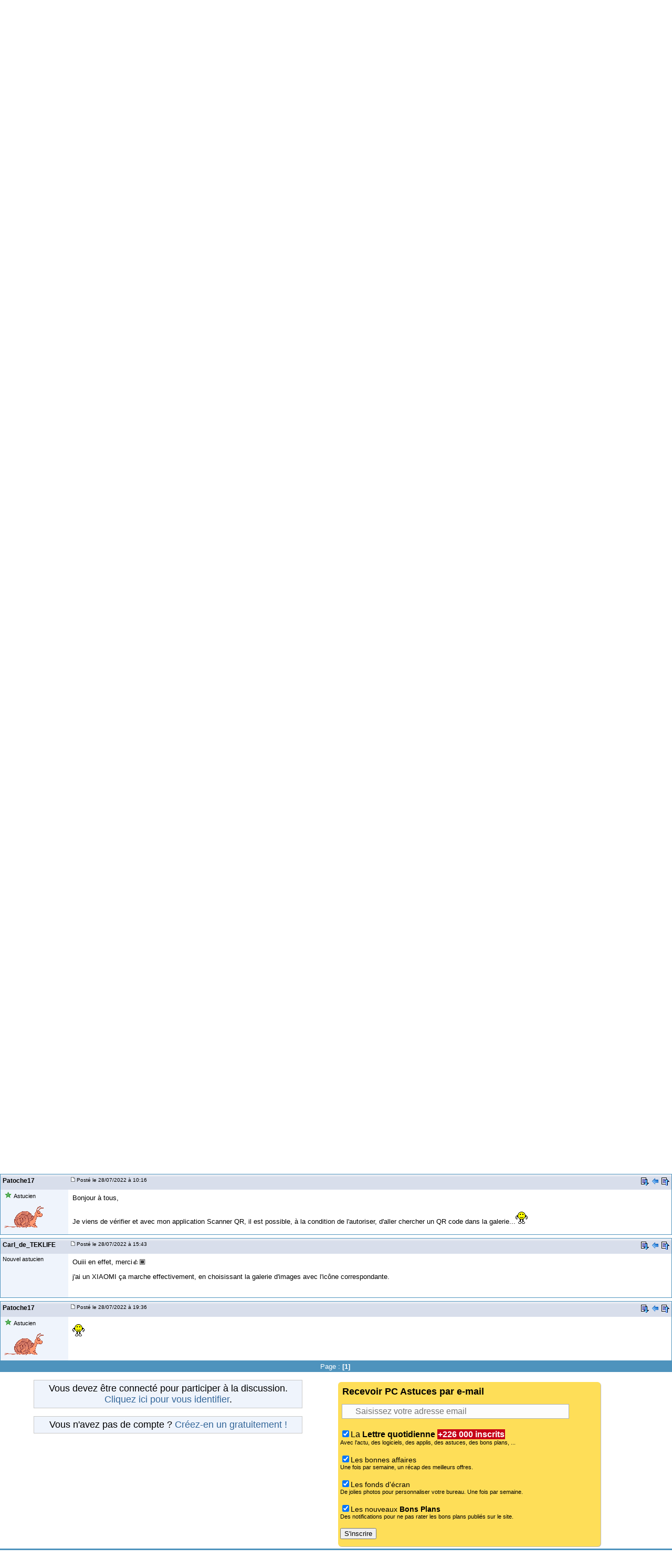

--- FILE ---
content_type: text/html
request_url: https://forum.pcastuces.com/comment_lire_un_qr_code_directement_dans_le_smartphone_-f21s7313.htm?page=1&
body_size: 13795
content:

<!DOCTYPE HTML PUBLIC "-//W3C//DTD HTML 4.01 Transitional//EN"
	   "http://www.w3.org/TR/html4/loose.dtd">
<html><head><meta name="google-site-verification" content="sdgbplENgfu9tFZsIX6Jf8wBz2R8960nfMEXG9ggN_g" /><title>Comment lire un QR Code directement dans le Smartphone ?</title><meta name="description" content="Bonsoir. Ma question a l'air farfelue mais je sèche !
 
Comment peut-on lire un "QR Code" re&ccedil;u dans son courrier, directement sans le déplacer dans son Ordi ?
Eh bien, je ne sais pas. Je ne peux pas le "viser" avec mon appareil-photo -évide ...1"><meta name="title" content="Comment lire un QR Code directement dans le Smartphone ?" /><meta name="keywords" content="aide informatique, problème, windows, pratique, télécharger, astuces, sécurité, aide, problème, help, question, plantage, virus, infecté"><meta name="viewport" content="width=device-width, initial-scale=1, minimum-scale=1, maximum-scale=3, user-scalable=yes" /><meta name="robots" content="index, follow"><meta name="revisit-after" content="2 days"><meta http-equiv="pragma" content="no-cache"><meta http-equiv="content-language" content="fr"><meta http-equiv="Content-Type" content="text/html;charset=iso-8859-1"><meta name="viewport" content="width=device-width, initial-scale=1, minimum-scale=1, maximum-scale=3, user-scalable=yes">
	<link rel="search" type="application/opensearchdescription+xml" title="PC Astuces" href="https://www.pcastuces.com/pcasearch.xml">
	<link rel="alternate" type="application/rss+xml" title="PC Astuces : Mise à jour des logiciels" href="https://www.pcastuces.com/xml/pca_logitheque.xml">
	<link rel="alternate" type="application/rss+xml" title="PC Astuces : Les derniers logiciels du jour" href="https://www.pcastuces.com/xml/pca_ldj.xml">
	<link rel="alternate" type="application/rss+xml" title="PC Astuces : Les dernières astuces du jour" href="https://www.pcastuces.com/xml/pca_astuces.xml">
	<link rel="alternate" type="application/rss+xml" title="PC Astuces : Les derniers dossiers pratiques" href="https://www.pcastuces.com/xml/pca_articles.xml">
	<link rel="alternate" type="application/rss+xml" title="PC Astuces : Les derniers sujets publiés du Forum" href="https://forum.pcastuces.com/forum.xml">
	<link rel="alternate" type="application/rss+xml" title="PC Astuces : Les derniers fonds d'écran publiés" href="https://goodies.pcastuces.com/goodies.rss">
	<link rel="alternate" type="application/rss+xml" title="PC Astuces : Les nouveaux jeux gratuits" href="https://flash.pcastuces.com/jeux.rss">

	


<LINK href="style20250107.css" type=text/css rel="stylesheet">
<link rel="stylesheet" type="text/css" href="prism.css">


<script src="js/prism.js"></script>


<link rel="apple-touch-icon" sizes="180x180" href="/apple-touch-icon.png">
<link rel="icon" type="image/png" sizes="32x32" href="/favicon-32x32.png">
<link rel="icon" type="image/png" sizes="16x16" href="/favicon-16x16.png">
<link rel="manifest" href="/site.webmanifest">
<link rel="mask-icon" href="/safari-pinned-tab.svg" color="#5bbad5">
<meta name="msapplication-TileColor" content="#da532c">
<meta name="theme-color" content="#ffffff">



<script type="text/javascript" src="https://cache.consentframework.com/js/pa/34699/c/1BBto/stub"></script>
<script type="text/javascript" src="https://choices.consentframework.com/js/pa/34699/c/1BBto/cmp" async></script>
<script async src="https://fundingchoicesmessages.google.com/i/pub-8323069366462793?ers=1" nonce="9RaV897JdDFu1pVN-eTpcw"></script><script nonce="9RaV897JdDFu1pVN-eTpcw">(function() {function signalGooglefcPresent() {if (!window.frames['googlefcPresent']) {if (document.body) {const iframe = document.createElement('iframe'); iframe.style = 'width: 0; height: 0; border: none; z-index: -1000; left: -1000px; top: -1000px;'; iframe.style.display = 'none'; iframe.name = 'googlefcPresent'; document.body.appendChild(iframe);} else {setTimeout(signalGooglefcPresent, 0);}}}signalGooglefcPresent();})();</script>


<script async='async' type="text/javascript" src="https://cdn-a.yieldlove.com/v2/yieldlove.js?pcastuces.com"></script>
<script async='async' src='https://securepubads.g.doubleclick.net/tag/js/gpt.js'></script>
<script>
  var googletag = googletag || {};
  googletag.cmd = googletag.cmd || [];
  googletag.cmd.push(function() {
    googletag.pubads().disableInitialLoad();
    googletag.enableServices();
  });
</script>



<script type="text/javascript">

  var _gaq = _gaq || [];
  _gaq.push(['_setAccount', 'UA-28070649-3']);
  _gaq.push(['_setDomainName', 'pcastuces.com']);
  _gaq.push(['_trackPageview']);

  (function() {
    var ga = document.createElement('script'); ga.type = 'text/javascript'; ga.async = true;
    ga.src = ('https:' == document.location.protocol ? 'https://ssl' : 'http://www') + '.google-analytics.com/ga.js';
    var s = document.getElementsByTagName('script')[0]; s.parentNode.insertBefore(ga, s);
  })();
  
</script>

<!-- Google tag (gtag.js) -->
<script async src="https://www.googletagmanager.com/gtag/js?id=G-Q4YXG3FRHS"></script>
<script>
  window.dataLayer = window.dataLayer || [];
  function gtag(){dataLayer.push(arguments);}
  gtag('js', new Date());

  gtag('config', 'G-Q4YXG3FRHS');
</script>

<script type="text/javascript">
  window._taboola = window._taboola || [];
  _taboola.push({article:'auto'});
  !function (e, f, u, i) {
    if (!document.getElementById(i)){
      e.async = 1;
      e.src = u;
      e.id = i;
      f.parentNode.insertBefore(e, f);
    }
  }(document.createElement('script'),
  document.getElementsByTagName('script')[0],
  '//cdn.taboola.com/libtrc/pcastuces/loader.js',
  'tb_loader_script');
  if(window.performance && typeof window.performance.mark == 'function')
    {window.performance.mark('tbl_ic');}
</script>



<script src="https://ajax.googleapis.com/ajax/libs/jquery/1.11.3/jquery.min.js"></script>
</head><body><a name="haut"></a><div id="menu0">
<div id="contentwrapper">
<div id="formoutils1">
<div class="innertube">
<div id="menuoutil2"><table cellspacing="4" cellpadding="4" align="center"><tr><td align="center"></td></tr></table></div>  


</div>
</div>
</div>

<div id="logo0">
<a href="https://www.pcastuces.com"><img src="images/logo_accueil.gif" title="Accueil de PC Astuces" alt="Accueil de PC Astuces" border="0"></a>
</div>

<div id="rightcolumn">

<div class="innertube"><table align="right"><tr><td align="right"><b><a href="enregistrement.asp">S'inscrire</a> | <a href="identification.asp">Se connecter</a></b></td></tr></table>
</div>
</div>






</div>

<div id="menunew">
<table cellpadding=0 cellspacing=0 width="100%"><tr><td bgcolor="#2C6C9D">
<img id="dropdown_button" src="images/logo_accueil.gif" width="120" title="Menu" alt="Menu" border="0">
</td><td align="right" valign="middle" bgcolor="#2C6C9D">
<div id="menu_icon">
<img id="dropdown_button2" src="https://images.pcastuces.com/menu_icon.png">
</div>
</td></tr></table>
</div>

<div id="menuonglets">
<ul id="listeonglets">
<LI><a href="https://www.pcastuces.com"><img src="images/o_home.png" border="0"> &Agrave; LA UNE<br><span id="txtonglets">Page d'accueil</span></a>
<LI><a href="https://www.pcastuces.com/pratique/default.htm"><img src="images/o_prati.png" border="0"> PRATIQUE<br><span id="txtonglets">Astuces et dossiers</span></a>
<LI><a href="https://www.pcastuces.com/logitheque/default.htm"><img src="images/o_logi.png" border="0"> LOGITH&Egrave;QUE<br><span id="txtonglets">Logiciels à télécharger</span></a>
<LI><a href="https://www.pcastuces.com/apps/default.htm"><img src="images/o_apps.png" border="0"> TABLETTE ET MOBILE<br><span id="txtonglets">Applications et astuces</span></a>
<LI><a href="https://prix.pcastuces.com"><img src="images/o_prix.png" border="0"> BONS PLANS<br><span id="txtonglets">Achetez moins cher</span></a>
<LI><a href="https://goodies.pcastuces.com"><img src="images/o_goodies.png" border="0"> FONDS D'&Eacute;CRAN<br><span id="txtonglets">Images et photos</span></a>
<LI><a href="https://flash.pcastuces.com"><img src="images/o_jeux.png" border="0"> JEUX<br><span id="txtonglets">En ligne</span></a>
<LI><a href="https://forum.pcastuces.com" class="ongletselect"><img src="images/o_forum.png" border="0"> FORUM<br><span id="txtonglets">Vos questions</span></a>
</UL>
</div>

<section id="dropdown_area" style="display:none">
    <nav id="navlistmenu">
<ul>

<li class="navlistmenuprofil"><a href='identification.asp'><img src="https://images.pcastuces.com/o_login.png" style="vertical-align:middle"> Se connecter</a>


</ul>
<ul>
<li><a href="https://www.pcastuces.com"><img src="https://images.pcastuces.com/o_home.png" style="vertical-align:middle"> Accueil</a>
<li><a href="https://actu.pcastuces.com"><img src="https://images.pcastuces.com/o_actu.png" style="vertical-align:middle"> Actu</a>
<li><a href="https://www.pcastuces.com/pratique/default.htm"><img src="https://images.pcastuces.com/o_prati.png" style="vertical-align:middle"> Pratique</a>
<li><a href="https://www.pcastuces.com/logitheque/default.htm"><img src="https://images.pcastuces.com/o_logi.png" style="vertical-align:middle"> Logith&egrave;que</a>
<li><a href="https://www.pcastuces.com/apps/default.htm"><img src="https://images.pcastuces.com/o_apps.png" style="vertical-align:middle"> Tablette et mobile</a>
<li><a href="https://goodies.pcastuces.com"><img src="https://images.pcastuces.com/o_goodies.png" style="vertical-align:middle"> Fonds d'&eacute;cran</a>
<li><a href="https://flash.pcastuces.com"><img src="https://images.pcastuces.com/o_jeux.png" style="vertical-align:middle"> Jeux</a>
<li><a href="https://prix.pcastuces.com"><img src="https://images.pcastuces.com/o_prix.png" style="vertical-align:middle"> Bons plans</a>
<li><a href="https://forum.pcastuces.com"><img src="https://images.pcastuces.com/o_forum.png" style="vertical-align:middle"> Forum</a>
</ul>
</nav>
</section>
             
<script>
        
    $('#dropdown_button2').click(function() {
        $('#dropdown_area').slideToggle(300, function() {
        });
        
   var logo = document.getElementById("dropdown_button2");
  if (logo.getAttribute('src') === "https://images.pcastuces.com/menu_icon.png") {
    logo.src = "https://images.pcastuces.com/menu_close.png";
  } else {
    logo.src = "https://images.pcastuces.com/menu_icon.png";
  }      

        
        return false;
    });
    
        $('#dropdown_button').click(function() {
        $('#dropdown_area').slideToggle(300, function() {
        });
        
   var logo = document.getElementById("dropdown_button2");
  if (logo.getAttribute('src') === "https://images.pcastuces.com/menu_icon.png") {
    logo.src = "https://images.pcastuces.com/menu_close.png";
  } else {
    logo.src = "https://images.pcastuces.com/menu_icon.png";
  }      

        
        return false;
    });
    
    
</script>


<div id="menuRechercheNew">
<form action="chercher.asp" method="get" name="recherche" class="BarreRecherche">
<input type="text" name="q" maxlength="255" class="BarreRechercheTexte"><input type="hidden" name="FORUM_ID" value="21"><input type="submit" class="BarreRechercheBouton" value="RECHERCHER">
</form>

</div>

<div align="center" style="padding:4px;">
<!-- Yieldlove AdTag - pcastuces.com Desktop 728x90_1 -->
<div id='div-gpt-ad-1407836117588-0'>
  <script type='text/javascript'>
    googletag.cmd.push(function() {
      googletag.defineSlot('/53015287,1037009/pcastuces.com_d_728x90_1', [728, 90], 'div-gpt-ad-1407836117588-0').addService(googletag.pubads());
      googletag.display('div-gpt-ad-1407836117588-0');
    });
  </script>
</div>
</div>    <script language="JavaScript" type="text/javascript">
    <!--
    function jumpTo(s) {if (s.selectedIndex != 0) location.href = s.options[s.selectedIndex].value;return 1;}
    // -->
    </script>
<script language="JavaScript" type="text/javascript">
<!-- hide from JavaScript-challenged browsers
function openWindow(url) {
	popupWin = window.open(url,'new_page','width=400,height=400')
}
function openWindow2(url) {
	popupWin = window.open(url,'new_page','width=450,height=400,scrollbars=yes')
}
function openWindow3(url) {
	popupWin = window.open(url,'new_page','width=500,height=300,scrollbars=yes')
}
function imprimer(url) {
	popupWin = window.open(url,'new_page','width=800,height=600,scrollbars=yes')
}
// done hiding -->
</script><div id="listediscussions3"><a href="default.asp"><img class="minilogo" src="images/minilogo.gif" align="absmiddle" border="0"></a>&nbsp;>&nbsp;<span id="touslesforums"><a href="default.asp" class="nav"><b>Tous les forums</b></a> > </span><a href="mobilite-f21" class="nav"><b>Forum Mobilité</b></a></div><div id="barretitresujet"><div id="titresujet"><img src="images/icon_mi_1.gif">&nbsp;Comment lire un QR Code directement dans le Smartphone ?</div><div id="fquestion"><a href="#repondre"  style="cursor: pointer; text-decoration: none; display: inline-block; text-transform: uppercase;font-size: 13px;font-weight: bold;color: #fff; background-color: #C60017;background-image: -webkit-linear-gradient(top,#dd4b39,#C60017);padding:0 8px;height: 30px;line-height: 30px;-webkit-border-radius: 2px;border-radius: 2px;">Ajouter un message à la discussion</a></div></div><table width="100%" border="0" cellpadding="0" cellspacing="0"><tr class="rub_forum_1"><td colspan="6"><table width="100%"><tr><td width="33%"></td><td width="33%"><div id="numerotation1">Page : <b>[1]</b>&nbsp;</div><div id="numerotation2">Page 1 sur <a href="comment_lire_un_qr_code_directement_dans_le_smartphone_-f21s7313.htm?page=1">1</a></div></td><td width="33%"></td></tr></table></td></tr><tr class="formsubtitle2"><td colspan="2" style="border-left : 1px solid #4E93BD;border-right : 1px solid #4E93BD;" valign="middle" height="24"><div id="barrefirst"><div id="membername"><div id="membername2">laparade</div><div id="membername3"><a href="profil_affiche.asp?id=3676">laparade</a></div></div><div id="datefirst"><a name="">&nbsp;<img src="images/to_post_off.gif" border="0"></a> Posté le 02/07/2015&nbsp;@ 17:20&nbsp;</div><div id="outilsfirst"> <a href="#bas"><img src="images/bas.gif" title="Aller en bas de la page" alt="Aller en bas de la page" border="0"></a>&nbsp;</div></div></td></tr><tr><td id="col1s"><div class="col1s"><small>Maître astucien</small><br><div id="listeavatar"><img src="avatars/3676.jpg"><br></div></div></td><td id="col2s"><span id="intelliTXT"><div id="message"><p><span style="font-size: 14pt; font-family: arial, helvetica, sans-serif;"><strong>Bonsoir. Ma question a l'air farfelue mais je s&egrave;che !</strong></span></p>
<p> </p>
<p><span style="font-size: 14pt; font-family: arial, helvetica, sans-serif;"><strong>Comment peut-on lire un "QR Code" re&ccedil;u dans son courrier, directement sans le d&eacute;placer dans son Ordi ?</strong></span></p>
<p><span style="font-size: 14pt; font-family: arial, helvetica, sans-serif;"><strong>Eh bien, je ne sais pas. Je ne peux pas le "viser" avec mon appareil-photo -&eacute;videmment- !</strong></span></p>
<p> </p>
<p><span style="font-size: 14pt; font-family: arial, helvetica, sans-serif;"><strong>Ou alors faut-il -obligatoirement- que j'en fasse une copie dans mon ordi pour pouvoir le viser de l'ext&eacute;rieur ?</strong></span></p>
<p><span style="font-size: 14pt; font-family: arial, helvetica, sans-serif;"><strong>Ou faut-il acheter un second smartphone pour lire de l'ext&eacute;rieur le QR Code ? !!! <img src="https://forum.pcastuces.com/emotions/smile_boom.gif" alt="" /></strong></span></p>
<p> </p>
<p><span style="font-size: 14pt; font-family: arial, helvetica, sans-serif;"><strong>Merci de votre aide.</strong></span></p><br><br><font size="1" color="#191970">Modifié par <i>laparade</i> le 02/07/2015  18:55</font></div></span>
</td></tr><tr><td colspan="2" height="6"></td></tr><tr class="formsubtitle2"><td colspan="2" class="barremsg"><div id="barrefirst"><div id="membername">Publicité</div></div></td></tr><tr><td id="col1s"><div class="col1s"></div></td><td id="col2s"><!-- Yieldlove AdTag - Pcastuces.com - 300x250 -->
<div id='div-gpt-ad-1407836035223-0'>
  <script type='text/javascript'>
    googletag.cmd.push(function() {
      googletag.pubads().display('/53015287,1037009/pcastuces.com_d_300x250_1', [300, 250], 'div-gpt-ad-1407836035223-0');
    });
  </script>
</div></td></tr><tr><td colspan="2" height="6"><a name="5292492"></a></td></tr><tr class="formsubtitle2"><td  colspan="2" valign="middle" class="barremsg"><div id="barrefirst"><div id="membername"><div id="membername2">laparade</div><div id="membername3"><a href="profil_affiche.asp?id=3676">laparade</a></div></div><div id="datefirst"><a href="sujet.asp?page=-1&f=21&s=7313&REP_ID=5292492" alt="Lien direct vers ce message" title="Lien direct vers ce message"><img src="images/to_post_off.gif" border="0"></a><span style="font-size:10px;">&nbsp;Posté le 02/07/2015&nbsp;à 20:13&nbsp;</div><div id="outilsfirst"> <a href="#bas"><img src="images/bas.gif" title="Aller en bas de la page" alt="Aller en bas de la page" border="0"></a>&nbsp;<a href="#haut"><img src="images/retour.gif" title="Revenir au message précédent" border="0" alt="Revenir au message précédent"></a>&nbsp;<a href="#haut"><img src="images/haut2.gif" title="Revenir en haut de la page" border="0" alt="Revenir en haut de la page"></a></div></div></td></tr><tr><td id="col1s"><div class="col1s">&nbsp;<img src="images/etoile1.gif"> <small>Maître astucien</small><br><div id="listeavatar"><img src="avatars/3676.jpg"><br></div></div></td><td id="col2s"><span id="intelliTXT"><div id="message"><p><span style="font-family: arial, helvetica, sans-serif;"><strong><span style="font-size: 14pt;">Hem ! Pour l'instant, personne ne se bouscule au portillon  pour me r&eacute;pondre !!!</span></strong></span></p>
<p><span style="font-family: arial, helvetica, sans-serif;"><strong><span style="font-size: 14pt;">Apr&egrave;s de multiples recherches sur Google, j'ai trouv&eacute; une solution qui n&eacute;cessite de savoir o&ugrave; est le QR</span></strong></span></p>
<p><span style="font-family: arial, helvetica, sans-serif;"><strong><span style="font-size: 14pt;">sur le smartphone (dans quel r&eacute;pertoire ? ) :</span></strong></span></p>
<p><span style="font-family: arial, helvetica, sans-serif;"><strong><span style="font-size: 14pt;">C'est d'utiliser un d&eacute;codeur en ligne :</span></strong></span></p>
<p><span style="font-family: arial, helvetica, sans-serif;"><strong><span style="font-size: 14pt;">Par exemple : <a href="http://zxing.org/w/decode.jspx"><a href="http://zxing.org/w/decode.jspx" target="_blank">http://zxing.org/w/decode.jspx</a></a></span></strong></span></p>
<p><span style="font-family: arial, helvetica, sans-serif;"><strong><span style="font-size: 14pt;">Mais j'ai pas encore essay&eacute; avec mon smartphone. Mais &ccedil;a marche bien avec mon ordi.</span></strong></span></p></div></span></td></tr><tr><td colspan="2" height="6"><a name="5292518"></a></td></tr><tr class="formsubtitle2"><td  colspan="2" valign="middle" class="barremsg"><div id="barrefirst"><div id="membername"><div id="membername2">laparade</div><div id="membername3"><a href="profil_affiche.asp?id=3676">laparade</a></div></div><div id="datefirst"><a href="sujet.asp?page=-1&f=21&s=7313&REP_ID=5292518" alt="Lien direct vers ce message" title="Lien direct vers ce message"><img src="images/to_post_off.gif" border="0"></a><span style="font-size:10px;">&nbsp;Posté le 02/07/2015&nbsp;à 20:59&nbsp;</div><div id="outilsfirst"> <a href="#bas"><img src="images/bas.gif" title="Aller en bas de la page" alt="Aller en bas de la page" border="0"></a>&nbsp;<a href="#5292492"><img src="images/retour.gif" title="Revenir au message précédent" border="0" alt="Revenir au message précédent"></a>&nbsp;<a href="#haut"><img src="images/haut2.gif" title="Revenir en haut de la page" border="0" alt="Revenir en haut de la page"></a></div></div></td></tr><tr><td id="col1s"><div class="col1s">&nbsp;<img src="images/etoile1.gif"> <small>Maître astucien</small><br><div id="listeavatar"><img src="avatars/3676.jpg"><br></div></div></td><td id="col2s"><span id="intelliTXT"><div id="message"><blockquote><strong>laparade a &eacute;crit :</strong> <br />
<p><span style="font-family: arial, helvetica, sans-serif;"><strong><span style="font-size: 14pt;">Hem ! Pour l'instant, personne ne se bouscule au portillon pour me r&eacute;pondre !!!</span></strong></span></p>
<p><span style="font-family: arial, helvetica, sans-serif;"><strong><span style="font-size: 14pt;">Apr&egrave;s de multiples recherches sur Google, j'ai trouv&eacute; une solution qui n&eacute;cessite de savoir o&ugrave; est le QR</span></strong></span></p>
<p><span style="font-family: arial, helvetica, sans-serif;"><strong><span style="font-size: 14pt;">sur le smartphone (dans quel r&eacute;pertoire ? ) :</span></strong></span></p>
<p><span style="font-family: arial, helvetica, sans-serif;"><strong><span style="font-size: 14pt;">C'est d'utiliser un d&eacute;codeur en ligne :</span></strong></span></p>
<p><span style="font-family: arial, helvetica, sans-serif;"><strong><span style="font-size: 14pt;">Par exemple : <a href="http://zxing.org/w/decode.jspx"><a href="http://zxing.org/w/decode.jspx" target="_blank">http://zxing.org/w/decode.jspx</a></a></span></strong></span></p>
<p><span style="font-family: arial, helvetica, sans-serif;"><strong><span style="font-size: 14pt;">Mais j'ai pas encore essay&eacute; avec mon smartphone. Mais &ccedil;a marche bien avec mon ordi.</span></strong></span></p>
</blockquote>
<p><span style="font-size: 14pt; font-family: arial, helvetica, sans-serif;"><strong>Dans mon Smartphone ..., c'est vraiment tout un sport !!!</strong></span></p>
<p><span style="font-size: 14pt; font-family: arial, helvetica, sans-serif;"><strong>Et il ne veut pas charger l'image dans la page de "zxing", ni la reconna&icirc;tre, m&ecirc;me en prenant l'option ANDRO&Iuml;D !!!</strong></span></p>
<p><span style="font-size: 14pt; font-family: arial, helvetica, sans-serif;"><strong>Y a-t-il quelqu'un qui r&eacute;ussit ? J'ai pas fait la trouvaille du si&egrave;cle !</strong></span></p></div></span></td></tr><tr><td colspan="2" height="6"><a name="5292654"></a></td></tr><tr class="formsubtitle2"><td  colspan="2" valign="middle" class="barremsg"><div id="barrefirst"><div id="membername"><div id="membername2">laparade</div><div id="membername3"><a href="profil_affiche.asp?id=3676">laparade</a></div></div><div id="datefirst"><a href="sujet.asp?page=-1&f=21&s=7313&REP_ID=5292654" alt="Lien direct vers ce message" title="Lien direct vers ce message"><img src="images/to_post_off.gif" border="0"></a><span style="font-size:10px;">&nbsp;Posté le 03/07/2015&nbsp;à 08:40&nbsp;</div><div id="outilsfirst"> <a href="#bas"><img src="images/bas.gif" title="Aller en bas de la page" alt="Aller en bas de la page" border="0"></a>&nbsp;<a href="#5292518"><img src="images/retour.gif" title="Revenir au message précédent" border="0" alt="Revenir au message précédent"></a>&nbsp;<a href="#haut"><img src="images/haut2.gif" title="Revenir en haut de la page" border="0" alt="Revenir en haut de la page"></a></div></div></td></tr><tr><td id="col1s"><div class="col1s">&nbsp;<img src="images/etoile1.gif"> <small>Maître astucien</small><br><div id="listeavatar"><img src="avatars/3676.jpg"><br></div></div></td><td id="col2s"><span id="intelliTXT"><div id="message"><p><span style="font-size: 14pt; font-family: arial, helvetica, sans-serif;"><strong>J'ai essay&eacute; et r&eacute;-essay&eacute; plusieurs fois de lire un QR Code pr&eacute;sent dans mon smartphone avec le site : <a href="http://zxing.org/w/decode.jspx"><a href="http://zxing.org/w/decode.jspx" target="_blank">http://zxing.org/w/decode.jspx</a></a></strong></span></p>
<p><span style="font-size: 14pt; font-family: arial, helvetica, sans-serif;"><strong>J'ai utilis&eacute; pour cela avec mon Smartphone, les navigateurs Chrome et Dolphin en allant chercher l'image *.jpg en question, dans mon smartphone lui-m&ecirc;me.</strong></span></p>
<p><span style="font-size: 14pt; font-family: arial, helvetica, sans-serif;"><strong>Echec ! Je ne parviens pas &agrave; faire reconna&icirc;tre l'image sur le site indiqu&eacute;.</strong></span></p>
<p><span style="font-size: 14pt; font-family: arial, helvetica, sans-serif;"><strong>Comprenne qui pourra les raisons de cet &eacute;chec !</strong></span></p>
<p> </p></div></span></td></tr><tr><td colspan="2" height="6"><a name="5293011"></a></td></tr><tr class="formsubtitle2"><td  colspan="2" valign="middle" class="barremsg"><div id="barrefirst"><div id="membername"><div id="membername2">Olman</div><div id="membername3"><a href="profil_affiche.asp?id=24492">Olman</a></div></div><div id="datefirst"><a href="sujet.asp?page=-1&f=21&s=7313&REP_ID=5293011" alt="Lien direct vers ce message" title="Lien direct vers ce message"><img src="images/to_post_off.gif" border="0"></a><span style="font-size:10px;">&nbsp;Posté le 03/07/2015&nbsp;à 16:49&nbsp;</div><div id="outilsfirst"> <a href="#bas"><img src="images/bas.gif" title="Aller en bas de la page" alt="Aller en bas de la page" border="0"></a>&nbsp;<a href="#5292654"><img src="images/retour.gif" title="Revenir au message précédent" border="0" alt="Revenir au message précédent"></a>&nbsp;<a href="#haut"><img src="images/haut2.gif" title="Revenir en haut de la page" border="0" alt="Revenir en haut de la page"></a></div></div></td></tr><tr><td id="col1s"><div class="col1s"> <small>Petit astucien</small><br><div id="listeavatar"><img src="avatars/24492.jpg"><br></div></div></td><td id="col2s"><span id="intelliTXT"><div id="message"><p>Bonjour</p>
<p> </p>
<p>Comme dit Tilde, il suffit d'extraire en tant qu'image le code QR du document et de l'envoyer dans l'album photo.</p>
<p> </p>
<p>Certains lecteurs de code QR pour Smartphone peuvent exploiter directement l'image du QR dans l'album photo.</p>
<p> </p>
<p>Par exemple pour l'iPhone l'appli 'Qrafter' le fait tr&egrave;s bien.</p>
<p> </p>
<p>Pour les autres smartphones il doit bien y avoir le m&ecirc;me genre d'application.</p></div></span></td></tr><tr><td colspan="2" height="6"><a name="5293157"></a></td></tr><tr class="formsubtitle2"><td  colspan="2" valign="middle" class="barremsg"><div id="barrefirst"><div id="membername"><div id="membername2">laparade</div><div id="membername3"><a href="profil_affiche.asp?id=3676">laparade</a></div></div><div id="datefirst"><a href="sujet.asp?page=-1&f=21&s=7313&REP_ID=5293157" alt="Lien direct vers ce message" title="Lien direct vers ce message"><img src="images/to_post_off.gif" border="0"></a><span style="font-size:10px;">&nbsp;Posté le 03/07/2015&nbsp;à 19:16&nbsp;</div><div id="outilsfirst"> <a href="#bas"><img src="images/bas.gif" title="Aller en bas de la page" alt="Aller en bas de la page" border="0"></a>&nbsp;<a href="#5293011"><img src="images/retour.gif" title="Revenir au message précédent" border="0" alt="Revenir au message précédent"></a>&nbsp;<a href="#haut"><img src="images/haut2.gif" title="Revenir en haut de la page" border="0" alt="Revenir en haut de la page"></a></div></div></td></tr><tr><td id="col1s"><div class="col1s">&nbsp;<img src="images/etoile1.gif"> <small>Maître astucien</small><br><div id="listeavatar"><img src="avatars/3676.jpg"><br></div></div></td><td id="col2s"><span id="intelliTXT"><div id="message"><blockquote><strong>Olman a &eacute;crit :</strong> <br />
<p>Bonjour</p>
<p> </p>
<p>Comme dit Tilde, il suffit d'extraire en tant qu'image le code QR du document et de l'envoyer dans l'album photo.</p>
<p> </p>
<p>Certains lecteurs de code QR pour Smartphone peuvent exploiter directement l'image du QR dans l'album photo.</p>
<p> </p>
<p>Par exemple pour l'iPhone l'appli 'Qrafter' le fait tr&egrave;s bien.</p>
<p> </p>
<p>Pour les autres smartphones il doit bien y avoir le m&ecirc;me genre d'application.</p>
</blockquote>
<p><span style="font-size: 14pt; font-family: arial, helvetica, sans-serif;"><strong>Je n'ai pas encore trouv&eacute; d'appli Android d&eacute;cryptant les QR, capable d'aller chercher une image dans l'album-photo.</strong></span></p></div></span></td></tr><tr><td colspan="2" height="6"><a name="6489413"></a></td></tr><tr class="formsubtitle2"><td  colspan="2" valign="middle" class="barremsg"><div id="barrefirst"><div id="membername"><div id="membername2">Carl_de_TEKLIFE</div><div id="membername3"><a href="profil_affiche.asp?id=529875">Carl_de_TEKLIFE</a></div></div><div id="datefirst"><a href="sujet.asp?page=-1&f=21&s=7313&REP_ID=6489413" alt="Lien direct vers ce message" title="Lien direct vers ce message"><img src="images/to_post_off.gif" border="0"></a><span style="font-size:10px;">&nbsp;Posté le 27/07/2022&nbsp;à 17:23&nbsp;</div><div id="outilsfirst"> <a href="#bas"><img src="images/bas.gif" title="Aller en bas de la page" alt="Aller en bas de la page" border="0"></a>&nbsp;<a href="#5293157"><img src="images/retour.gif" title="Revenir au message précédent" border="0" alt="Revenir au message précédent"></a>&nbsp;<a href="#haut"><img src="images/haut2.gif" title="Revenir en haut de la page" border="0" alt="Revenir en haut de la page"></a></div></div></td></tr><tr><td id="col1s"><div class="col1s"> <small>Nouvel astucien</small><br></div></td><td id="col2s"><span id="intelliTXT"><div id="message"><p>Bonjour,</p>
<p>En 2022 je me suis pos&eacute; la m&ecirc;me question, d'autres peuvent &ecirc;tre int&eacute;ress&eacute;s par la r&eacute;ponse. Car il y a bien une solution : </p>
<p>utiliser une application qui : </p>
<p>&#9658; Identifie les images</p>
<p>&#9658; D&eacute;tecte les QR Code sur une image</p>
<p>R&eacute;ponse Courte : Google Lens</p>
<p> </p>
<p><strong>Dites-nous si vous avez pu tester</strong></p></div></span></td></tr><tr><td colspan="2" height="6"><a name="6489566"></a></td></tr><tr class="formsubtitle2"><td  colspan="2" valign="middle" class="barremsg"><div id="barrefirst"><div id="membername"><div id="membername2">Patoche17</div><div id="membername3"><a href="profil_affiche.asp?id=504418">Patoche17</a></div></div><div id="datefirst"><a href="sujet.asp?page=-1&f=21&s=7313&REP_ID=6489566" alt="Lien direct vers ce message" title="Lien direct vers ce message"><img src="images/to_post_off.gif" border="0"></a><span style="font-size:10px;">&nbsp;Posté le 28/07/2022&nbsp;à 10:16&nbsp;</div><div id="outilsfirst"> <a href="#bas"><img src="images/bas.gif" title="Aller en bas de la page" alt="Aller en bas de la page" border="0"></a>&nbsp;<a href="#6489413"><img src="images/retour.gif" title="Revenir au message précédent" border="0" alt="Revenir au message précédent"></a>&nbsp;<a href="#haut"><img src="images/haut2.gif" title="Revenir en haut de la page" border="0" alt="Revenir en haut de la page"></a></div></div></td></tr><tr><td id="col1s"><div class="col1s">&nbsp;<img src="images/etoile2.gif"> <small>Astucien</small><br><div id="listeavatar"><img src="avatars/504418.gif"><br></div></div></td><td id="col2s"><span id="intelliTXT"><div id="message"><p>Bonjour &agrave; tous,</p>
<p>Je viens de v&eacute;rifier et avec mon application Scanner QR, il est possible, &agrave; la condition de l'autoriser, d'aller chercher un QR code dans la galerie...<img title="" src="https://forum.pcastuces.com/emotions/smile_hello.gif" alt="" border="0" /></p></div></span></td></tr><tr><td colspan="2" height="6"><a name="6489699"></a></td></tr><tr class="formsubtitle2"><td  colspan="2" valign="middle" class="barremsg"><div id="barrefirst"><div id="membername"><div id="membername2">Carl_de_TEKLIFE</div><div id="membername3"><a href="profil_affiche.asp?id=529875">Carl_de_TEKLIFE</a></div></div><div id="datefirst"><a href="sujet.asp?page=-1&f=21&s=7313&REP_ID=6489699" alt="Lien direct vers ce message" title="Lien direct vers ce message"><img src="images/to_post_off.gif" border="0"></a><span style="font-size:10px;">&nbsp;Posté le 28/07/2022&nbsp;à 15:43&nbsp;</div><div id="outilsfirst"> <a href="#bas"><img src="images/bas.gif" title="Aller en bas de la page" alt="Aller en bas de la page" border="0"></a>&nbsp;<a href="#6489566"><img src="images/retour.gif" title="Revenir au message précédent" border="0" alt="Revenir au message précédent"></a>&nbsp;<a href="#haut"><img src="images/haut2.gif" title="Revenir en haut de la page" border="0" alt="Revenir en haut de la page"></a></div></div></td></tr><tr><td id="col1s"><div class="col1s"> <small>Nouvel astucien</small><br></div></td><td id="col2s"><span id="intelliTXT"><div id="message"><p>Ouiii en effet, merci&#128077;&#127998;</p>
<p> j'ai un XIAOMI &ccedil;a marche effectivement, en choisissant la galerie d'images avec l'ic&ocirc;ne correspondante.</p>
<p> </p>
<p> </p>
<p> </p>
<p> </p></div></span></td></tr><tr><td colspan="2" height="6"><a name="6489823"></a></td></tr><tr class="formsubtitle2"><td  colspan="2" valign="middle" class="barremsg"><div id="barrefirst"><div id="membername"><div id="membername2">Patoche17</div><div id="membername3"><a href="profil_affiche.asp?id=504418">Patoche17</a></div></div><div id="datefirst"><a href="sujet.asp?page=-1&f=21&s=7313&REP_ID=6489823" alt="Lien direct vers ce message" title="Lien direct vers ce message"><img src="images/to_post_off.gif" border="0"></a><span style="font-size:10px;">&nbsp;Posté le 28/07/2022&nbsp;à 19:36&nbsp;</div><div id="outilsfirst"> <a href="#bas"><img src="images/bas.gif" title="Aller en bas de la page" alt="Aller en bas de la page" border="0"></a>&nbsp;<a href="#6489699"><img src="images/retour.gif" title="Revenir au message précédent" border="0" alt="Revenir au message précédent"></a>&nbsp;<a href="#haut"><img src="images/haut2.gif" title="Revenir en haut de la page" border="0" alt="Revenir en haut de la page"></a></div></div></td></tr><tr><td id="col1s"><div class="col1s">&nbsp;<img src="images/etoile2.gif"> <small>Astucien</small><br><div id="listeavatar"><img src="avatars/504418.gif"><br></div></div></td><td id="col2s"><span id="intelliTXT"><div id="message"><p><img title="" src="https://forum.pcastuces.com/emotions/smile_hello.gif" alt="" border="0" /></p></div></span></td></tr><tr class="rub_forum_1"><td colspan="6"><table width="100%"><tr><td width="33%"></td><td width="33%"><div id="numerotation1">Page : <b>[1]</b>&nbsp;</div><div id="numerotation2">Page 1 sur <a href="comment_lire_un_qr_code_directement_dans_le_smartphone_-f21s7313.htm?page=1">1</a></div></td><td width="33%"></td></tr></table></td></tr></table><br><a name="repondre"></a>
<div id="taboola-mid-article-thumbnails"></div>
<script type="text/javascript">
  window._taboola = window._taboola || [];
  _taboola.push({
    mode: 'thumbnails-article-mid',
    container: 'taboola-mid-article-thumbnails',
    placement: 'Mid Article Thumbnails',
    target_type: 'mix'
  });
</script>
 <div class="row"><div class="column"><div style="background-color:#eff4fc;margin:auto;font-family:Ubuntu,Arial;font-size:18px;text-align:center;width:80%;border:1px solid #c9c9c9;padding:5px;">Vous devez être connecté pour participer à la discussion.<br><a href="identification.asp">Cliquez ici pour vous identifier</a>.</div><br><div style="background-color:#eff4fc;margin:auto;font-family:Ubuntu,Arial;font-size:18px;text-align:center;width:80%;border:1px solid #c9c9c9;padding:5px;">Vous n'avez pas de compte ? <a href="enregistrement.asp">Créez-en un gratuitement !</a></div></div><div class="column"><div class="inscriptionmail">
<div class="titrebox">Recevoir PC Astuces par e-mail</div>
<form style="margin-top:10px;margin-bottom:10px;" method="POST" action="https://www.pcastuces.com/newsletter/newsletter.asp" onSubmit="" name="logithequemaj">
<input name="email" class="BarreInscriptionMail" placeholder="Saisissez votre adresse email" required>
<br><br>
<input type="checkbox" name="newsletter" value="Oui" CHECKED><span style="font-size:16px;">La <b>Lettre quotidienne</b></span> <span style="background:#C60017;color:#FFFFFF;font-size:16px;padding:1px;"><b>+226 000 inscrits</b></span><br> <span style="font-size:11px;">Avec l'actu, des logiciels, des applis, des astuces, des bons plans, ...</span><br><br>
<input type="checkbox" name="affaires" value="Oui" CHECKED>Les bonnes affaires<br>
<span style="font-size:11px;">Une fois par semaine, un récap des meilleurs offres.</span>
<br><br>
<input type="checkbox" name="goodies" value="Oui" CHECKED>Les fonds d'écran<br>
<span style="font-size:11px;">De jolies photos pour personnaliser votre bureau. Une fois par semaine.</span>
<br><br>
<input type="checkbox" name="bonsplans" value="Oui" CHECKED>Les nouveaux <b>Bons Plans</b><br>
<span style="font-size:11px;">Des notifications pour ne pas rater les bons plans publiés sur le site.</span>

<br><br>
<input type="submit" value="S'inscrire">
</form>
</div>
 </div></div></div><div id="cadreforum"><table width="100%" cellspacing="0" cellpadding="4" style="border: 1px #4E93BD solid;"><tr class="rub_forum_1"><td><h3>Les bons plans du moment PC Astuces</h3></b></td><td div align="right"><a href="https://prix.pcastuces.com/bonsplans.php" class="rss">Tous les Bons Plans</a></td></tr><tr><td valign="top" colspan="2"><TABLE BORDER='0' CELLSPACING='0' CELLPADDING='3' WIDTH='100%' BGCOLOR='#FFFFFF' style='border-width:1px;border-style:solid;border-color:#bbbbbb;margin-bottom:5px;'><TR><TD><TABLE WIDTH='100%' BORDER='0' CELLSPACING='1' CELLPADDING='2'><TR><TD VALIGN='TOP' ALIGN='CENTER' width='70'><a href='https://prix.pcastuces.com/bonplan-bouteille-tabasco-original-red-pepper-sauce-3-8-l-39278.htm' target='_blank'><img src='https://prix.pcastuces.com/images/o_1idjrr1pa1ecbtrnbk3lq2s2db.jpg' width='70' height='70' style='padding:2px;border-width: 1px 1px 1px 1px;border-style: solid;border-color: #000000;'></a><td valign='center'><span style='font-size:14px'><b><a href='https://prix.pcastuces.com/bonplan-bouteille-tabasco-original-red-pepper-sauce-3-8-l-39278.htm' target='_blank'><u>Bouteille Tabasco Original Red Pepper Sauce 3,8 L</u></a></b></span><br><span style='display: inline-block;font-weight: bold;font-size:16px;color: #C60017'>74,95 €</span> <span style='text-decoration: line-through;font-size:14px;color: #808080;'>95 €</span> <span style='font-size:14px;color: #ffffff;background-color:#5C94BD;padding-left:4px;padding-right:4px;padding-top:2px;padding-bottom:2px;'><b>-21%</b></span><br><b><b>@Amazon</b></b></td></TR></TABLE></TD></TR></TABLE><TABLE BORDER='0' CELLSPACING='0' CELLPADDING='3' WIDTH='100%' BGCOLOR='#FFFFFF' style='border-width:1px;border-style:solid;border-color:#bbbbbb;margin-bottom:5px;'><TR><TD><TABLE WIDTH='100%' BORDER='0' CELLSPACING='1' CELLPADDING='2'><TR><TD VALIGN='TOP' ALIGN='CENTER' width='70'><a href='https://prix.pcastuces.com/bonplan-ssd-wd-black-sn7100-1-to-pcie-gen4-nmve-m2-7250-mos-39282.htm' target='_blank'><img src='https://prix.pcastuces.com/images/o_1j338ml4h2mg1v29jil165q52tb.png' width='70' height='70' style='padding:2px;border-width: 1px 1px 1px 1px;border-style: solid;border-color: #000000;'></a><td valign='center'><span style='font-size:14px'><b><a href='https://prix.pcastuces.com/bonplan-ssd-wd-black-sn7100-1-to-pcie-gen4-nmve-m2-7250-mos-39282.htm' target='_blank'><u>SSD WD Black SN7100 1 To (PCIe Gen4, NMVe M.2, 7250 Mo/s)</u></a></b></span><br><span style='display: inline-block;font-weight: bold;font-size:16px;color: #C60017'>121,38 €</span> <span style='text-decoration: line-through;font-size:14px;color: #808080;'>150 €</span> <span style='font-size:14px;color: #ffffff;background-color:#5C94BD;padding-left:4px;padding-right:4px;padding-top:2px;padding-bottom:2px;'><b>-19%</b></span><br><b><b>@Amazon</b></b></td></TR></TABLE></TD></TR></TABLE><TABLE BORDER='0' CELLSPACING='0' CELLPADDING='3' WIDTH='100%' BGCOLOR='#FFFFFF' style='border-width:1px;border-style:solid;border-color:#bbbbbb;margin-bottom:5px;'><TR><TD><TABLE WIDTH='100%' BORDER='0' CELLSPACING='1' CELLPADDING='2'><TR><TD VALIGN='TOP' ALIGN='CENTER' width='70'><a href='https://prix.pcastuces.com/bonplan-aspirateur-robot-laveur-narwal-freo-z-ultra-aspiration-lavage-station-de-vidage-complete-39291.htm' target='_blank'><img src='https://prix.pcastuces.com/images/o_1i7t40e40dj54rl1is2e591q6cb.png' width='70' height='70' style='padding:2px;border-width: 1px 1px 1px 1px;border-style: solid;border-color: #000000;'></a><td valign='center'><span style='font-size:14px'><b><a href='https://prix.pcastuces.com/bonplan-aspirateur-robot-laveur-narwal-freo-z-ultra-aspiration-lavage-station-de-vidage-complete-39291.htm' target='_blank'><u>Aspirateur robot laveur Narwal Freo Z Ultra (aspiration + lavage, station de vidage complète)</u></a></b></span><br><span style='display: inline-block;font-weight: bold;font-size:16px;color: #C60017'>439 €</span> <span style='text-decoration: line-through;font-size:14px;color: #808080;'>899 €</span> <span style='font-size:14px;color: #ffffff;background-color:#5C94BD;padding-left:4px;padding-right:4px;padding-top:2px;padding-bottom:2px;'><b>-51%</b></span><br><b><b>@Geekbuying</b></b></td></TR></TABLE></TD></TR></TABLE><TABLE BORDER='0' CELLSPACING='0' CELLPADDING='3' WIDTH='100%' BGCOLOR='#FFFFFF' style='border-width:1px;border-style:solid;border-color:#bbbbbb;margin-bottom:5px;'><TR><TD><TABLE WIDTH='100%' BORDER='0' CELLSPACING='1' CELLPADDING='2'><TR><TD VALIGN='TOP' ALIGN='CENTER' width='70'><a href='https://prix.pcastuces.com/bonplan-boitier-pc-fractal-design-terra-mini-itx-39281.htm' target='_blank'><img src='https://prix.pcastuces.com/images/o_1ictv4269130t1eop1isnlpj3q1b.png' width='70' height='70' style='padding:2px;border-width: 1px 1px 1px 1px;border-style: solid;border-color: #000000;'></a><td valign='center'><span style='font-size:14px'><b><a href='https://prix.pcastuces.com/bonplan-boitier-pc-fractal-design-terra-mini-itx-39281.htm' target='_blank'><u>Boitier PC Fractal Design Terra mini ITX</u></a></b></span><br><span style='display: inline-block;font-weight: bold;font-size:16px;color: #C60017'>150,01 €</span> <span style='text-decoration: line-through;font-size:14px;color: #808080;'>220 €</span> <span style='font-size:14px;color: #ffffff;background-color:#5C94BD;padding-left:4px;padding-right:4px;padding-top:2px;padding-bottom:2px;'><b>-32%</b></span><br><b><b>@Amazon</b></b></td></TR></TABLE></TD></TR></TABLE><TABLE BORDER='0' CELLSPACING='0' CELLPADDING='3' WIDTH='100%' BGCOLOR='#FFFFFF' style='border-width:1px;border-style:solid;border-color:#bbbbbb;margin-bottom:5px;'><TR><TD><TABLE WIDTH='100%' BORDER='0' CELLSPACING='1' CELLPADDING='2'><TR><TD VALIGN='TOP' ALIGN='CENTER' width='70'><a href='https://prix.pcastuces.com/bonplan-mini-pc-bmax-b9-power-core-i912900h-24-go-ram-ddr5-ssd-nvme-1-to-wifi-6-bt-52-windows-11-39293.htm' target='_blank'><img src='https://prix.pcastuces.com/images/o_1iandp1rj1u5111lr1h1o175d1hsqb.jpg' width='70' height='70' style='padding:2px;border-width: 1px 1px 1px 1px;border-style: solid;border-color: #000000;'></a><td valign='center'><span style='font-size:14px'><b><a href='https://prix.pcastuces.com/bonplan-mini-pc-bmax-b9-power-core-i912900h-24-go-ram-ddr5-ssd-nvme-1-to-wifi-6-bt-52-windows-11-39293.htm' target='_blank'><u>Mini PC BMAX B9 Power (Core i9-12900H, 24 Go RAM DDR5, SSD NVMe 1 To, WiFi 6, BT 5.2, Windows 11)</u></a></b></span><br><span style='display: inline-block;font-weight: bold;font-size:16px;color: #C60017'>489 €</span> <span style='text-decoration: line-through;font-size:14px;color: #808080;'>599 €</span> <span style='font-size:14px;color: #ffffff;background-color:#5C94BD;padding-left:4px;padding-right:4px;padding-top:2px;padding-bottom:2px;'><b>-18%</b></span><br><b><b>@Geekbuying</b></b></td></TR></TABLE></TD></TR></TABLE><TABLE BORDER='0' CELLSPACING='0' CELLPADDING='3' WIDTH='100%' BGCOLOR='#FFFFFF' style='border-width:1px;border-style:solid;border-color:#bbbbbb;margin-bottom:5px;'><TR><TD><TABLE WIDTH='100%' BORDER='0' CELLSPACING='1' CELLPADDING='2'><TR><TD VALIGN='TOP' ALIGN='CENTER' width='70'><a href='https://prix.pcastuces.com/bonplan-lot-de-2-pochettes-etanches-unbreakcable-pour-smartphone-39272.htm' target='_blank'><img src='https://prix.pcastuces.com/images/o_1jfss6fin1patir41qrome71js8b.jpg' width='70' height='70' style='padding:2px;border-width: 1px 1px 1px 1px;border-style: solid;border-color: #000000;'></a><td valign='center'><span style='font-size:14px'><b><a href='https://prix.pcastuces.com/bonplan-lot-de-2-pochettes-etanches-unbreakcable-pour-smartphone-39272.htm' target='_blank'><u>Lot de 2 pochettes étanches UNBREAKcable pour smartphone</u></a></b></span><br><span style='display: inline-block;font-weight: bold;font-size:16px;color: #C60017'>6,76 €</span> <span style='text-decoration: line-through;font-size:14px;color: #808080;'>14,99 €</span> <span style='font-size:14px;color: #ffffff;background-color:#5C94BD;padding-left:4px;padding-right:4px;padding-top:2px;padding-bottom:2px;'><b>-55%</b></span><br><b><b>@Amazon</b></b></td></TR></TABLE></TD></TR></TABLE></td></tr></table></div><br>
<div align="center">
<script async src="https://pagead2.googlesyndication.com/pagead/js/adsbygoogle.js?client=ca-pub-7140522447556696"
     crossorigin="anonymous"></script>
<!-- Forum -->
<ins class="adsbygoogle"
     style="display:block"
     data-ad-client="ca-pub-7140522447556696"
     data-ad-slot="5059758900"
     data-ad-format="auto"
     data-full-width-responsive="true"></ins>
<script>
     (adsbygoogle = window.adsbygoogle || []).push({});
</script>
</div>
       

<table cellspacing="0" width="100%" cellpadding="0"><tr><td class="voiraussi"><b>Sujets relatifs</b>





</td>
</tr>
<tr><td valign="top" class="cellulesvoiraussi">
<table width="100%" cellpadding="0" cellspacing="0"><tr class="msg1"><td bgcolor="#FFFFFF" width="24" align="center" height="24"><img src="images/icon_mi_1.gif"></td><td bgcolor="#FFFFFF"><font size="2"><a href="comment_mettre_le_son_de_videos_youtube_dans_mon_smartphone_-f21s6898.htm">Comment mettre le son de vidéos youtube dans mon smartphone ?</a></font></td><td></td></tr><tr class="msg1"><td bgcolor="#EFF4FC" width="24" align="center" height="24"><img src="images/icon_mi_1.gif"></td><td bgcolor="#EFF4FC"><font size="2"><a href="airdroid__comment_deplacer_des_fichiers_du_pc_directement_sur_la_carte_sd-f21s7275.htm">airdroid : comment déplacer des fichiers du pc directement sur la carte sd?</a></font></td><td></td></tr><tr class="msg1"><td bgcolor="#FFFFFF" width="24" align="center" height="24"><img src="images/icon_mi_1.gif"></td><td bgcolor="#FFFFFF"><font size="2"><a href="comment_ouvrir_carte_sd_pour_lire_fichier_word_sur_tablette-f21s6956.htm">Comment ouvrir carte SD pour lire fichier Word sur tablette</a></font></td><td></td></tr><tr class="msg1"><td bgcolor="#EFF4FC" width="24" align="center" height="24"><img src="images/icon_mi_1.gif"></td><td bgcolor="#EFF4FC"><font size="2"><a href="tablette___comment_creer_dossier_dans_rubrique_documents_es_explorateur-f21s6859.htm">Tablette - Comment créer dossier dans rubrique documents d'ES Explorateur</a></font></td><td></td></tr><tr class="msg1"><td bgcolor="#FFFFFF" width="24" align="center" height="24"><img src="images/icon_mi_1.gif"></td><td bgcolor="#FFFFFF"><font size="2"><a href="comment_lire_les_animation_flashplayer_sous_android__44_kitkat___-f21s6718.htm">Comment lire les animation FlashPlayer sous Android  4.4 KitKat ? ? ?</a></font></td><td></td></tr><tr class="msg1"><td bgcolor="#EFF4FC" width="24" align="center" height="24"><img src="images/icon_mi_13.gif"></td><td bgcolor="#EFF4FC"><font size="2"><a href="comment_passer_un_smartphone_android_a_un_iphone_ios-f21s6533.htm">Comment passer d'un smartphone Android à un iPhone iOS</a></font></td><td></td></tr><tr class="msg1"><td bgcolor="#FFFFFF" width="24" align="center" height="24"><img src="images/icon_mi_1.gif"></td><td bgcolor="#FFFFFF"><font size="2"><a href="smartphone__comment_evaluer_sa_consommation_internet__-f21s6456.htm">Smartphone : comment évaluer sa consommation d'Internet ...</a></font></td><td></td></tr><tr class="msg1"><td bgcolor="#EFF4FC" width="24" align="center" height="24"><img src="images/icon_mi_1.gif"></td><td bgcolor="#EFF4FC"><font size="2"><a href="comment_securiser_un_smartphone_ou_une_tablette_sous_android-f21s6427.htm">Comment sécuriser un smartphone (ou une tablette) sous Android</a></font></td><td></td></tr><tr class="msg1"><td bgcolor="#FFFFFF" width="24" align="center" height="24"><img src="images/icon_mi_1.gif"></td><td bgcolor="#FFFFFF"><font size="2"><a href="lire_ecrire_et_modifier_dans_une_puce_sim_telephonique_vous_pratiquez_-f21s6088.htm">Lire ,ecrire et modifier dans une puce SIM telephonique ,vous pratiquez ?</a></font></td><td></td></tr><tr class="msg1"><td bgcolor="#EFF4FC" width="24" align="center" height="24"><img src="images/icon_mi_1.gif"></td><td bgcolor="#EFF4FC"><font size="2"><a href="comment_configurer_mes_contacts_dans_gmail_-f21s6017.htm">Comment configurer mes contacts dans GMail ?</a></font></td><td></td></tr><tr><td colspan="2" bgcolor="#FFFFFF" height="24" align="center"><a href="chercher.asp?q=Comment lire un QR Code directement dans le Smartphone ?&FORUM_ID=21">Plus de sujets relatifs à <b>Comment lire un QR Code directement dans le Smartphone ?</b></a></td></tr></table>

</td></tr></table>   


<div id="listediscussions3"><a href="default.asp"><img class="minilogo" src="images/minilogo.gif" align="absmiddle" border="0"></a>&nbsp;>&nbsp;<span id="touslesforums"><a href="default.asp" class="nav"><b>Tous les forums</b></a> > </span><a href="mobilite-f21" class="nav"><b>Forum Mobilité</b></a></div><a name="bas"></a><div id="footer"><table border="0" width="100%" align="center" cellpadding="4" cellspacing="0"><tr><td bgcolor="#2C6C9D" align="left" valign="top" nowrap><font size="2" face="verdana" color="#FFFFFF"><b>Forum PC Astuces</b></font></td><td bgcolor="#2C6C9D" align="right" valign="top" nowrap><font size="1" color="#FFFFFF" face="verdana">&copy; 1997-2025 Webastuces</font></td><td bgcolor="#2C6C9D" width="24" nowrap><a href="#haut"><img src="images/haut.gif" width="24" height="24" alt="Aller en haut de la page"></a></td></tr></table></div>
<script type="text/javascript">
  window._taboola = window._taboola || [];
  _taboola.push({flush: true});
</script>
</body></html>

--- FILE ---
content_type: text/html; charset=utf-8
request_url: https://www.google.com/recaptcha/api2/aframe
body_size: 269
content:
<!DOCTYPE HTML><html><head><meta http-equiv="content-type" content="text/html; charset=UTF-8"></head><body><script nonce="oOY7Yqjc6FNnRpjEGLHGMA">/** Anti-fraud and anti-abuse applications only. See google.com/recaptcha */ try{var clients={'sodar':'https://pagead2.googlesyndication.com/pagead/sodar?'};window.addEventListener("message",function(a){try{if(a.source===window.parent){var b=JSON.parse(a.data);var c=clients[b['id']];if(c){var d=document.createElement('img');d.src=c+b['params']+'&rc='+(localStorage.getItem("rc::a")?sessionStorage.getItem("rc::b"):"");window.document.body.appendChild(d);sessionStorage.setItem("rc::e",parseInt(sessionStorage.getItem("rc::e")||0)+1);localStorage.setItem("rc::h",'1769513378472');}}}catch(b){}});window.parent.postMessage("_grecaptcha_ready", "*");}catch(b){}</script></body></html>

--- FILE ---
content_type: application/javascript; charset=utf-8
request_url: https://fundingchoicesmessages.google.com/f/AGSKWxWZgU1cyBiRsnNvnUus6fs4PMOggq4qPZ2Fpg-k-dnXS8Xln8w_bicvdubpo-lZ-KpEJgSDbcN1icYSwwaUyAQF_f3wPN5ElS-IrqSPhqcPXBecqZ6NZnjmCCfuLDcGedlU0qqUUq7VwAPr8n8s_TzJkaAfFUKqrhp1yvG-K-65Hw_G8MSH7CCu03Ms/_/AdNewsclip14./ad2-728-/ad132m./bi_affiliate.js/games_ad_
body_size: -1286
content:
window['47b82f41-a1a7-4fe5-ad2f-19cfdd18aed7'] = true;